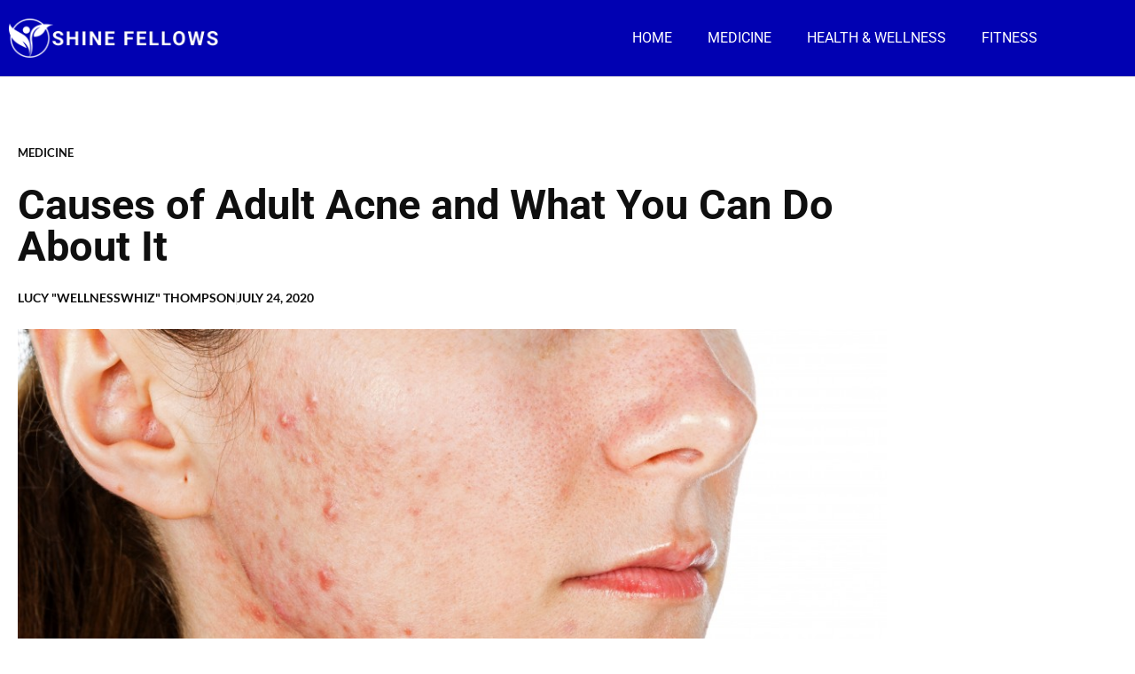

--- FILE ---
content_type: text/css
request_url: https://shinefellows.org/wp-content/uploads/elementor/css/post-3581.css?ver=1768967395
body_size: 1148
content:
.elementor-3581 .elementor-element.elementor-element-fafddac > .elementor-container{max-width:1200px;}.elementor-3581 .elementor-element.elementor-element-fafddac{padding:10px 0px 10px 0px;}.elementor-3581 .elementor-element.elementor-element-1a1c2a2 > .elementor-element-populated{border-style:double;border-width:3px 0px 0px 0px;border-color:#e2e2e2;}.elementor-3581 .elementor-element.elementor-element-8e26199 > .elementor-widget-container{padding:0px 0px 0px 10px;}.elementor-3581 .elementor-element.elementor-element-8e26199{text-align:start;}.elementor-3581 .elementor-element.elementor-element-8e26199 img{width:15%;}.elementor-3581 .elementor-element.elementor-element-6fc0891 > .elementor-container{max-width:1200px;}.elementor-3581 .elementor-element.elementor-element-6fc0891{margin-top:0px;margin-bottom:0px;}.elementor-3581 .elementor-element.elementor-element-8125477 .elementor-element-populated a{color:#000000;}.elementor-3581 .elementor-element.elementor-element-8125477 .elementor-element-populated a:hover{color:#666666;}.elementor-3581 .elementor-element.elementor-element-cd02229 .elementor-element-populated a{color:var( --e-global-color-astglobalcolor2 );}.elementor-3581 .elementor-element.elementor-element-cd02229 .elementor-element-populated a:hover{color:var( --e-global-color-astglobalcolor1 );}.elementor-3581 .elementor-element.elementor-element-8f17b22{--grid-row-gap:20px;--grid-column-gap:30px;}.elementor-3581 .elementor-element.elementor-element-8f17b22 .elementor-post__title, .elementor-3581 .elementor-element.elementor-element-8f17b22 .elementor-post__title a{font-size:14px;font-weight:500;line-height:1.5em;}.elementor-3581 .elementor-element.elementor-element-15cb039 .elementor-element-populated a{color:#000000;}.elementor-3581 .elementor-element.elementor-element-15cb039 .elementor-element-populated a:hover{color:#666666;}.elementor-3581 .elementor-element.elementor-element-4f815b50 .elementor-field-group{padding-right:calc( 10px/2 );padding-left:calc( 10px/2 );margin-bottom:10px;}.elementor-3581 .elementor-element.elementor-element-4f815b50 .elementor-form-fields-wrapper{margin-left:calc( -10px/2 );margin-right:calc( -10px/2 );margin-bottom:-10px;}.elementor-3581 .elementor-element.elementor-element-4f815b50 .elementor-field-group.recaptcha_v3-bottomleft, .elementor-3581 .elementor-element.elementor-element-4f815b50 .elementor-field-group.recaptcha_v3-bottomright{margin-bottom:0;}body.rtl .elementor-3581 .elementor-element.elementor-element-4f815b50 .elementor-labels-inline .elementor-field-group > label{padding-left:0px;}body:not(.rtl) .elementor-3581 .elementor-element.elementor-element-4f815b50 .elementor-labels-inline .elementor-field-group > label{padding-right:0px;}body .elementor-3581 .elementor-element.elementor-element-4f815b50 .elementor-labels-above .elementor-field-group > label{padding-bottom:0px;}.elementor-3581 .elementor-element.elementor-element-4f815b50 .elementor-field-type-html{padding-bottom:0px;}.elementor-3581 .elementor-element.elementor-element-4f815b50 .elementor-field-group .elementor-field, .elementor-3581 .elementor-element.elementor-element-4f815b50 .elementor-field-subgroup label{font-size:13px;}.elementor-3581 .elementor-element.elementor-element-4f815b50 .elementor-field-group .elementor-field:not(.elementor-select-wrapper){background-color:#ffffff;border-color:#c9c9c9;border-radius:0px 0px 0px 0px;}.elementor-3581 .elementor-element.elementor-element-4f815b50 .elementor-field-group .elementor-select-wrapper select{background-color:#ffffff;border-color:#c9c9c9;border-radius:0px 0px 0px 0px;}.elementor-3581 .elementor-element.elementor-element-4f815b50 .elementor-field-group .elementor-select-wrapper::before{color:#c9c9c9;}.elementor-3581 .elementor-element.elementor-element-4f815b50 .elementor-button{font-size:13px;text-transform:uppercase;letter-spacing:4.9px;border-radius:0px 0px 0px 0px;}.elementor-3581 .elementor-element.elementor-element-4f815b50 .e-form__buttons__wrapper__button-next{background-color:var( --e-global-color-astglobalcolor0 );color:#ffffff;}.elementor-3581 .elementor-element.elementor-element-4f815b50 .elementor-button[type="submit"]{background-color:var( --e-global-color-astglobalcolor0 );color:#ffffff;}.elementor-3581 .elementor-element.elementor-element-4f815b50 .elementor-button[type="submit"] svg *{fill:#ffffff;}.elementor-3581 .elementor-element.elementor-element-4f815b50 .e-form__buttons__wrapper__button-previous{color:#ffffff;}.elementor-3581 .elementor-element.elementor-element-4f815b50 .e-form__buttons__wrapper__button-next:hover{background-color:var( --e-global-color-astglobalcolor1 );color:#ffffff;}.elementor-3581 .elementor-element.elementor-element-4f815b50 .elementor-button[type="submit"]:hover{background-color:var( --e-global-color-astglobalcolor1 );color:#ffffff;}.elementor-3581 .elementor-element.elementor-element-4f815b50 .elementor-button[type="submit"]:hover svg *{fill:#ffffff;}.elementor-3581 .elementor-element.elementor-element-4f815b50 .e-form__buttons__wrapper__button-previous:hover{color:#ffffff;}.elementor-3581 .elementor-element.elementor-element-4f815b50{--e-form-steps-indicators-spacing:20px;--e-form-steps-indicator-padding:30px;--e-form-steps-indicator-inactive-secondary-color:#ffffff;--e-form-steps-indicator-active-secondary-color:#ffffff;--e-form-steps-indicator-completed-secondary-color:#ffffff;--e-form-steps-divider-width:1px;--e-form-steps-divider-gap:10px;}.elementor-3581 .elementor-element.elementor-element-bd76d6 > .elementor-container > .elementor-column > .elementor-widget-wrap{align-content:center;align-items:center;}.elementor-3581 .elementor-element.elementor-element-bd76d6:not(.elementor-motion-effects-element-type-background), .elementor-3581 .elementor-element.elementor-element-bd76d6 > .elementor-motion-effects-container > .elementor-motion-effects-layer{background-color:#f4f4f4;}.elementor-3581 .elementor-element.elementor-element-bd76d6 > .elementor-container{max-width:1200px;min-height:50px;}.elementor-3581 .elementor-element.elementor-element-bd76d6{transition:background 0.3s, border 0.3s, border-radius 0.3s, box-shadow 0.3s;}.elementor-3581 .elementor-element.elementor-element-bd76d6 > .elementor-background-overlay{transition:background 0.3s, border-radius 0.3s, opacity 0.3s;}.elementor-3581 .elementor-element.elementor-element-1ad43c1 .elementor-element-populated a{color:var( --e-global-color-astglobalcolor0 );}.elementor-3581 .elementor-element.elementor-element-2b59e0e2{text-align:center;}.elementor-3581 .elementor-element.elementor-element-2b59e0e2 .elementor-heading-title{font-size:12px;font-weight:400;text-transform:uppercase;color:#7a7a7a;}@media(max-width:1024px) and (min-width:768px){.elementor-3581 .elementor-element.elementor-element-8125477{width:50%;}.elementor-3581 .elementor-element.elementor-element-cd02229{width:50%;}.elementor-3581 .elementor-element.elementor-element-15cb039{width:50%;}.elementor-3581 .elementor-element.elementor-element-c1be442{width:50%;}}@media(max-width:1024px){.elementor-3581 .elementor-element.elementor-element-bd76d6{padding:5px 20px 5px 20px;}}@media(max-width:767px){.elementor-3581 .elementor-element.elementor-element-2b59e0e2{text-align:center;}}

--- FILE ---
content_type: text/css
request_url: https://shinefellows.org/wp-content/uploads/elementor/css/post-3568.css?ver=1768967395
body_size: 1198
content:
.elementor-3568 .elementor-element.elementor-element-c7e0841 > .elementor-container > .elementor-column > .elementor-widget-wrap{align-content:center;align-items:center;}.elementor-3568 .elementor-element.elementor-element-c7e0841:not(.elementor-motion-effects-element-type-background), .elementor-3568 .elementor-element.elementor-element-c7e0841 > .elementor-motion-effects-container > .elementor-motion-effects-layer{background-color:var( --e-global-color-astglobalcolor0 );}.elementor-3568 .elementor-element.elementor-element-c7e0841 > .elementor-container{max-width:1200px;}.elementor-3568 .elementor-element.elementor-element-c7e0841{border-style:solid;border-width:0px 0px 1px 0px;border-color:#e2e2e2;transition:background 0.3s, border 0.3s, border-radius 0.3s, box-shadow 0.3s;padding:10px 0px 10px 0px;}.elementor-3568 .elementor-element.elementor-element-c7e0841 > .elementor-background-overlay{transition:background 0.3s, border-radius 0.3s, opacity 0.3s;}.elementor-bc-flex-widget .elementor-3568 .elementor-element.elementor-element-08db701.elementor-column .elementor-widget-wrap{align-items:center;}.elementor-3568 .elementor-element.elementor-element-08db701.elementor-column.elementor-element[data-element_type="column"] > .elementor-widget-wrap.elementor-element-populated{align-content:center;align-items:center;}.elementor-3568 .elementor-element.elementor-element-5db4146{text-align:start;}.elementor-3568 .elementor-element.elementor-element-5db4146 img{width:80%;}.elementor-3568 .elementor-element.elementor-element-9e3858a{width:var( --container-widget-width, 101.63% );max-width:101.63%;--container-widget-width:101.63%;--container-widget-flex-grow:0;}.elementor-3568 .elementor-element.elementor-element-9e3858a .elementor-menu-toggle{margin-right:auto;background-color:rgba(0,0,0,0);}.elementor-3568 .elementor-element.elementor-element-9e3858a .elementor-nav-menu .elementor-item{font-size:16px;text-transform:uppercase;}.elementor-3568 .elementor-element.elementor-element-9e3858a .elementor-nav-menu--main .elementor-item{color:var( --e-global-color-astglobalcolor5 );fill:var( --e-global-color-astglobalcolor5 );}.elementor-3568 .elementor-element.elementor-element-9e3858a .elementor-nav-menu--main .elementor-item:hover,
					.elementor-3568 .elementor-element.elementor-element-9e3858a .elementor-nav-menu--main .elementor-item.elementor-item-active,
					.elementor-3568 .elementor-element.elementor-element-9e3858a .elementor-nav-menu--main .elementor-item.highlighted,
					.elementor-3568 .elementor-element.elementor-element-9e3858a .elementor-nav-menu--main .elementor-item:focus{color:var( --e-global-color-primary );fill:var( --e-global-color-primary );}.elementor-3568 .elementor-element.elementor-element-9e3858a .elementor-nav-menu--main:not(.e--pointer-framed) .elementor-item:before,
					.elementor-3568 .elementor-element.elementor-element-9e3858a .elementor-nav-menu--main:not(.e--pointer-framed) .elementor-item:after{background-color:var( --e-global-color-primary );}.elementor-3568 .elementor-element.elementor-element-9e3858a .e--pointer-framed .elementor-item:before,
					.elementor-3568 .elementor-element.elementor-element-9e3858a .e--pointer-framed .elementor-item:after{border-color:var( --e-global-color-primary );}.elementor-3568 .elementor-element.elementor-element-9e3858a .elementor-nav-menu--main .elementor-item.elementor-item-active{color:var( --e-global-color-primary );}.elementor-3568 .elementor-element.elementor-element-9e3858a .elementor-nav-menu--main:not(.e--pointer-framed) .elementor-item.elementor-item-active:before,
					.elementor-3568 .elementor-element.elementor-element-9e3858a .elementor-nav-menu--main:not(.e--pointer-framed) .elementor-item.elementor-item-active:after{background-color:var( --e-global-color-primary );}.elementor-3568 .elementor-element.elementor-element-9e3858a .e--pointer-framed .elementor-item.elementor-item-active:before,
					.elementor-3568 .elementor-element.elementor-element-9e3858a .e--pointer-framed .elementor-item.elementor-item-active:after{border-color:var( --e-global-color-primary );}.elementor-3568 .elementor-element.elementor-element-9e3858a .elementor-nav-menu--main > .elementor-nav-menu > li > .elementor-nav-menu--dropdown, .elementor-3568 .elementor-element.elementor-element-9e3858a .elementor-nav-menu__container.elementor-nav-menu--dropdown{margin-top:0px !important;}.elementor-3568 .elementor-element.elementor-element-9e3858a div.elementor-menu-toggle{color:#333333;}.elementor-3568 .elementor-element.elementor-element-9e3858a div.elementor-menu-toggle svg{fill:#333333;}.elementor-3568 .elementor-element.elementor-element-dc4c608:not(.elementor-motion-effects-element-type-background), .elementor-3568 .elementor-element.elementor-element-dc4c608 > .elementor-motion-effects-container > .elementor-motion-effects-layer{background-color:#ffffff;}.elementor-3568 .elementor-element.elementor-element-dc4c608 > .elementor-container{max-width:1200px;}.elementor-3568 .elementor-element.elementor-element-dc4c608{border-style:solid;border-width:0px 0px 1px 0px;border-color:#e2e2e2;transition:background 0.3s, border 0.3s, border-radius 0.3s, box-shadow 0.3s;}.elementor-3568 .elementor-element.elementor-element-dc4c608 > .elementor-background-overlay{transition:background 0.3s, border-radius 0.3s, opacity 0.3s;}.elementor-3568 .elementor-element.elementor-element-078a828:not(.elementor-motion-effects-element-type-background) > .elementor-widget-wrap, .elementor-3568 .elementor-element.elementor-element-078a828 > .elementor-widget-wrap > .elementor-motion-effects-container > .elementor-motion-effects-layer{background-color:var( --e-global-color-astglobalcolor0 );}.elementor-bc-flex-widget .elementor-3568 .elementor-element.elementor-element-078a828.elementor-column .elementor-widget-wrap{align-items:center;}.elementor-3568 .elementor-element.elementor-element-078a828.elementor-column.elementor-element[data-element_type="column"] > .elementor-widget-wrap.elementor-element-populated{align-content:center;align-items:center;}.elementor-3568 .elementor-element.elementor-element-078a828 > .elementor-element-populated{transition:background 0.3s, border 0.3s, border-radius 0.3s, box-shadow 0.3s;}.elementor-3568 .elementor-element.elementor-element-078a828 > .elementor-element-populated > .elementor-background-overlay{transition:background 0.3s, border-radius 0.3s, opacity 0.3s;}.elementor-3568 .elementor-element.elementor-element-cd72e7b img{width:80%;}.elementor-3568 .elementor-element.elementor-element-b650dc2:not(.elementor-motion-effects-element-type-background) > .elementor-widget-wrap, .elementor-3568 .elementor-element.elementor-element-b650dc2 > .elementor-widget-wrap > .elementor-motion-effects-container > .elementor-motion-effects-layer{background-color:var( --e-global-color-astglobalcolor0 );}.elementor-3568 .elementor-element.elementor-element-b650dc2 > .elementor-element-populated{transition:background 0.3s, border 0.3s, border-radius 0.3s, box-shadow 0.3s;}.elementor-3568 .elementor-element.elementor-element-b650dc2 > .elementor-element-populated > .elementor-background-overlay{transition:background 0.3s, border-radius 0.3s, opacity 0.3s;}.elementor-3568 .elementor-element.elementor-element-a379b2f .elementor-menu-toggle{margin-right:auto;background-color:rgba(0,0,0,0);}.elementor-3568 .elementor-element.elementor-element-a379b2f .elementor-nav-menu--dropdown a:hover,
					.elementor-3568 .elementor-element.elementor-element-a379b2f .elementor-nav-menu--dropdown a:focus,
					.elementor-3568 .elementor-element.elementor-element-a379b2f .elementor-nav-menu--dropdown a.elementor-item-active,
					.elementor-3568 .elementor-element.elementor-element-a379b2f .elementor-nav-menu--dropdown a.highlighted{background-color:var( --e-global-color-astglobalcolor0 );}.elementor-3568 .elementor-element.elementor-element-a379b2f .elementor-nav-menu--main > .elementor-nav-menu > li > .elementor-nav-menu--dropdown, .elementor-3568 .elementor-element.elementor-element-a379b2f .elementor-nav-menu__container.elementor-nav-menu--dropdown{margin-top:0px !important;}.elementor-3568 .elementor-element.elementor-element-a379b2f div.elementor-menu-toggle{color:var( --e-global-color-astglobalcolor5 );}.elementor-3568 .elementor-element.elementor-element-a379b2f div.elementor-menu-toggle svg{fill:var( --e-global-color-astglobalcolor5 );}.elementor-3568 .elementor-element.elementor-element-0289eaf:not(.elementor-motion-effects-element-type-background) > .elementor-widget-wrap, .elementor-3568 .elementor-element.elementor-element-0289eaf > .elementor-widget-wrap > .elementor-motion-effects-container > .elementor-motion-effects-layer{background-color:var( --e-global-color-astglobalcolor0 );}.elementor-bc-flex-widget .elementor-3568 .elementor-element.elementor-element-0289eaf.elementor-column .elementor-widget-wrap{align-items:center;}.elementor-3568 .elementor-element.elementor-element-0289eaf.elementor-column.elementor-element[data-element_type="column"] > .elementor-widget-wrap.elementor-element-populated{align-content:center;align-items:center;}.elementor-3568 .elementor-element.elementor-element-0289eaf > .elementor-element-populated{transition:background 0.3s, border 0.3s, border-radius 0.3s, box-shadow 0.3s;}.elementor-3568 .elementor-element.elementor-element-0289eaf > .elementor-element-populated > .elementor-background-overlay{transition:background 0.3s, border-radius 0.3s, opacity 0.3s;}.elementor-3568 .elementor-element.elementor-element-6de2974 .elementor-search-form{text-align:end;}.elementor-3568 .elementor-element.elementor-element-6de2974 .elementor-search-form__toggle{--e-search-form-toggle-size:33px;--e-search-form-toggle-color:#333333;--e-search-form-toggle-background-color:rgba(0,0,0,0);}.elementor-3568 .elementor-element.elementor-element-6de2974:not(.elementor-search-form--skin-full_screen) .elementor-search-form__container{border-radius:3px;}.elementor-3568 .elementor-element.elementor-element-6de2974.elementor-search-form--skin-full_screen input[type="search"].elementor-search-form__input{border-radius:3px;}@media(min-width:768px){.elementor-3568 .elementor-element.elementor-element-08db701{width:26.25%;}.elementor-3568 .elementor-element.elementor-element-873de55{width:73.75%;}}@media(max-width:1024px){.elementor-3568 .elementor-element.elementor-element-5db4146{width:var( --container-widget-width, 187.594px );max-width:187.594px;--container-widget-width:187.594px;--container-widget-flex-grow:0;}.elementor-3568 .elementor-element.elementor-element-9e3858a{width:var( --container-widget-width, 545.391px );max-width:545.391px;--container-widget-width:545.391px;--container-widget-flex-grow:0;}}@media(max-width:767px){.elementor-3568 .elementor-element.elementor-element-b650dc2{width:50%;}.elementor-3568 .elementor-element.elementor-element-0289eaf{width:50%;}}

--- FILE ---
content_type: text/css
request_url: https://shinefellows.org/wp-content/uploads/elementor/css/post-3585.css?ver=1768967829
body_size: 1225
content:
.elementor-3585 .elementor-element.elementor-element-c01926b:not(.elementor-motion-effects-element-type-background), .elementor-3585 .elementor-element.elementor-element-c01926b > .elementor-motion-effects-container > .elementor-motion-effects-layer{background-color:#ffffff;}.elementor-3585 .elementor-element.elementor-element-c01926b > .elementor-container{max-width:1200px;}.elementor-3585 .elementor-element.elementor-element-c01926b{transition:background 0.3s, border 0.3s, border-radius 0.3s, box-shadow 0.3s;padding:50px 0px 50px 0px;}.elementor-3585 .elementor-element.elementor-element-c01926b > .elementor-background-overlay{transition:background 0.3s, border-radius 0.3s, opacity 0.3s;}.elementor-3585 .elementor-element.elementor-element-132479b > .elementor-container{max-width:1000px;}.elementor-3585 .elementor-element.elementor-element-132479b{margin-top:0px;margin-bottom:0px;}.elementor-3585 .elementor-element.elementor-element-0d5c2b6 .elementor-element-populated a{color:var( --e-global-color-astglobalcolor0 );}.elementor-3585 .elementor-element.elementor-element-0d5c2b6 .elementor-element-populated a:hover{color:var( --e-global-color-astglobalcolor1 );}.elementor-3585 .elementor-element.elementor-element-b036c63 .elementor-icon-list-icon{width:0px;}.elementor-3585 .elementor-element.elementor-element-b036c63 .elementor-icon-list-icon i{font-size:0px;}.elementor-3585 .elementor-element.elementor-element-b036c63 .elementor-icon-list-icon svg{--e-icon-list-icon-size:0px;}body:not(.rtl) .elementor-3585 .elementor-element.elementor-element-b036c63 .elementor-icon-list-text{padding-left:0px;}body.rtl .elementor-3585 .elementor-element.elementor-element-b036c63 .elementor-icon-list-text{padding-right:0px;}.elementor-3585 .elementor-element.elementor-element-b036c63 .elementor-icon-list-text, .elementor-3585 .elementor-element.elementor-element-b036c63 .elementor-icon-list-text a{color:#121212;}.elementor-3585 .elementor-element.elementor-element-b036c63 .elementor-icon-list-item{font-family:"Lato", Sans-serif;font-size:13px;font-weight:600;text-transform:uppercase;}.elementor-3585 .elementor-element.elementor-element-67f1d69 .elementor-heading-title{font-size:47px;font-weight:700;color:var( --e-global-color-astglobalcolor2 );}.elementor-3585 .elementor-element.elementor-element-502efcd .elementor-icon-list-item:not(:last-child):after{content:"";height:50%;border-color:#ddd;}.elementor-3585 .elementor-element.elementor-element-502efcd .elementor-icon-list-items:not(.elementor-inline-items) .elementor-icon-list-item:not(:last-child):after{border-top-style:solid;border-top-width:1px;}.elementor-3585 .elementor-element.elementor-element-502efcd .elementor-icon-list-items.elementor-inline-items .elementor-icon-list-item:not(:last-child):after{border-left-style:solid;}.elementor-3585 .elementor-element.elementor-element-502efcd .elementor-inline-items .elementor-icon-list-item:not(:last-child):after{border-left-width:1px;}.elementor-3585 .elementor-element.elementor-element-502efcd .elementor-icon-list-icon{width:0px;}.elementor-3585 .elementor-element.elementor-element-502efcd .elementor-icon-list-icon i{font-size:0px;}.elementor-3585 .elementor-element.elementor-element-502efcd .elementor-icon-list-icon svg{--e-icon-list-icon-size:0px;}body:not(.rtl) .elementor-3585 .elementor-element.elementor-element-502efcd .elementor-icon-list-text{padding-left:0px;}body.rtl .elementor-3585 .elementor-element.elementor-element-502efcd .elementor-icon-list-text{padding-right:0px;}.elementor-3585 .elementor-element.elementor-element-502efcd .elementor-icon-list-text, .elementor-3585 .elementor-element.elementor-element-502efcd .elementor-icon-list-text a{color:var( --e-global-color-astglobalcolor2 );}.elementor-3585 .elementor-element.elementor-element-502efcd .elementor-icon-list-item{font-family:"Lato", Sans-serif;font-size:14px;font-weight:600;text-transform:uppercase;}.elementor-3585 .elementor-element.elementor-element-2bd232c{color:var( --e-global-color-astglobalcolor2 );font-size:17px;line-height:1.8em;}.elementor-3585 .elementor-element.elementor-element-74049bf{--grid-row-gap:10px;--grid-bottom-margin:10px;}.elementor-3585 .elementor-element.elementor-element-de7ae5c span.post-navigation__prev--label{color:#333333;}.elementor-3585 .elementor-element.elementor-element-de7ae5c span.post-navigation__next--label{color:#333333;}.elementor-3585 .elementor-element.elementor-element-de7ae5c span.post-navigation__prev--label:hover{color:#000000;}.elementor-3585 .elementor-element.elementor-element-de7ae5c span.post-navigation__next--label:hover{color:#000000;}.elementor-3585 .elementor-element.elementor-element-de7ae5c span.post-navigation__prev--title, .elementor-3585 .elementor-element.elementor-element-de7ae5c span.post-navigation__next--title{color:var( --e-global-color-astglobalcolor2 );font-size:16px;}.elementor-3585 .elementor-element.elementor-element-de7ae5c span.post-navigation__prev--title:hover, .elementor-3585 .elementor-element.elementor-element-de7ae5c span.post-navigation__next--title:hover{color:var( --e-global-color-astglobalcolor1 );}.elementor-3585 .elementor-element.elementor-element-de7ae5c .elementor-post-navigation__separator{width:0px;}.elementor-3585 .elementor-element.elementor-element-de7ae5c .elementor-post-navigation{border-block-width:0px;}.elementor-3585 .elementor-element.elementor-element-de7ae5c .elementor-post-navigation__next.elementor-post-navigation__link{width:calc(50% - (0px / 2));}.elementor-3585 .elementor-element.elementor-element-de7ae5c .elementor-post-navigation__prev.elementor-post-navigation__link{width:calc(50% - (0px / 2));}.elementor-3585 .elementor-element.elementor-element-58b0572 > .elementor-container{max-width:1200px;}.elementor-3585 .elementor-element.elementor-element-99a62de > .elementor-container{max-width:1200px;}.elementor-3585 .elementor-element.elementor-element-99a62de{border-style:solid;border-width:1px 0px 0px 0px;border-color:#000000;margin-top:0px;margin-bottom:0px;}.elementor-3585 .elementor-element.elementor-element-6ff8d55 .elementor-element-populated a{color:var( --e-global-color-astglobalcolor2 );}.elementor-3585 .elementor-element.elementor-element-6ff8d55 .elementor-element-populated a:hover{color:var( --e-global-color-astglobalcolor1 );}.elementor-3585 .elementor-element.elementor-element-6f69007 .elementor-heading-title{color:var( --e-global-color-astglobalcolor2 );}.elementor-3585 .elementor-element.elementor-element-fe37540{--grid-row-gap:20px;--grid-column-gap:20px;}.elementor-3585 .elementor-element.elementor-element-fe37540 .elementor-posts-container .elementor-post__thumbnail{padding-bottom:calc( 0.66 * 100% );}.elementor-3585 .elementor-element.elementor-element-fe37540:after{content:"0.66";}.elementor-3585 .elementor-element.elementor-element-fe37540 .elementor-post__thumbnail__link{width:100%;}.elementor-3585 .elementor-element.elementor-element-fe37540.elementor-posts--thumbnail-left .elementor-post__thumbnail__link{margin-right:20px;}.elementor-3585 .elementor-element.elementor-element-fe37540.elementor-posts--thumbnail-right .elementor-post__thumbnail__link{margin-left:20px;}.elementor-3585 .elementor-element.elementor-element-fe37540.elementor-posts--thumbnail-top .elementor-post__thumbnail__link{margin-bottom:20px;}.elementor-3585 .elementor-element.elementor-element-fe37540 .elementor-post__title, .elementor-3585 .elementor-element.elementor-element-fe37540 .elementor-post__title a{font-weight:500;}.elementor-3585 .elementor-element.elementor-element-fe37540 .elementor-post__title{margin-bottom:10px;}.elementor-3585 .elementor-element.elementor-element-fe37540 .elementor-post__meta-data{color:var( --e-global-color-astglobalcolor2 );font-family:"Lato", Sans-serif;font-size:14px;font-weight:400;margin-bottom:0px;}.elementor-3585 .elementor-element.elementor-element-23b4e70 > .elementor-container{max-width:1200px;}.elementor-3585 .elementor-element.elementor-element-23b4e70{border-style:solid;border-width:1px 0px 0px 0px;border-color:#000000;margin-top:0px;margin-bottom:0px;}.elementor-3585 .elementor-element.elementor-element-87f3b3b .elementor-element-populated a{color:var( --e-global-color-astglobalcolor2 );}.elementor-3585 .elementor-element.elementor-element-87f3b3b .elementor-element-populated a:hover{color:var( --e-global-color-astglobalcolor1 );}.elementor-3585 .elementor-element.elementor-element-1f8fe17 .elementor-heading-title{color:var( --e-global-color-astglobalcolor2 );}.elementor-3585 .elementor-element.elementor-element-3a0b714{--grid-row-gap:20px;--grid-column-gap:20px;}.elementor-3585 .elementor-element.elementor-element-3a0b714 .elementor-post{border-style:solid;border-width:0px 0px 1px 0px;border-color:#e2e2e2;}.elementor-3585 .elementor-element.elementor-element-3a0b714 .elementor-post__title, .elementor-3585 .elementor-element.elementor-element-3a0b714 .elementor-post__title a{font-size:16px;font-weight:500;}.elementor-3585 .elementor-element.elementor-element-3a0b714 .elementor-post__title{margin-bottom:10px;}@media(min-width:768px){.elementor-3585 .elementor-element.elementor-element-379991d{width:75%;}.elementor-3585 .elementor-element.elementor-element-8797f5a{width:25%;}}@media(max-width:1024px){ .elementor-3585 .elementor-element.elementor-element-74049bf{--grid-row-gap:10px;--grid-bottom-margin:10px;}}@media(max-width:767px){ .elementor-3585 .elementor-element.elementor-element-74049bf{--grid-row-gap:10px;--grid-bottom-margin:10px;}.elementor-3585 .elementor-element.elementor-element-fe37540 .elementor-posts-container .elementor-post__thumbnail{padding-bottom:calc( 0.5 * 100% );}.elementor-3585 .elementor-element.elementor-element-fe37540:after{content:"0.5";}.elementor-3585 .elementor-element.elementor-element-fe37540 .elementor-post__thumbnail__link{width:100%;}.elementor-3585 .elementor-element.elementor-element-23b4e70{border-width:0px 0px 1px 0px;}}